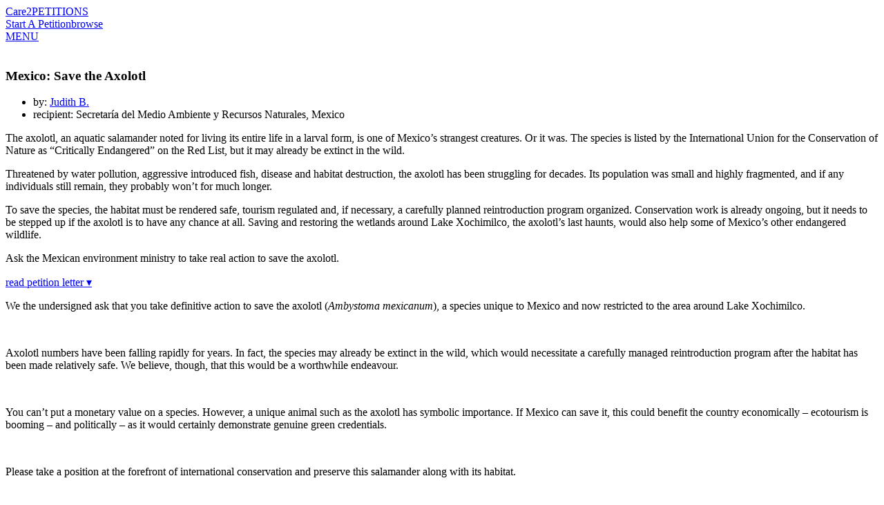

--- FILE ---
content_type: text/html; charset=UTF-8
request_url: https://www.thepetitionsite.com/182/545/642/mexico-save-the-axolotl/
body_size: 15215
content:
<!DOCTYPE html><html lang="en-us"><head><!-- Start VWO Async SmartCode --><script type='text/javascript' id='vwoCode'>
    window._vwo_code=window._vwo_code || (function() {
var account_id=698494,
    version = 1.5,
    settings_tolerance=2000,
    library_tolerance=2500,
    use_existing_jquery=false,
    is_spa=1,
    hide_element='body',
    hide_element_style = 'opacity:0 !important;filter:alpha(opacity=0) !important;background:none !important',
    /* DO NOT EDIT BELOW THIS LINE */
    f=false,d=document,vwoCodeEl=d.querySelector('#vwoCode'),code={use_existing_jquery:function(){return use_existing_jquery},library_tolerance:function(){return library_tolerance},hide_element_style:function(){return'{'+hide_element_style+'}'},finish:function(){if(!f){f=true;var e=d.getElementById('_vis_opt_path_hides');if(e)e.parentNode.removeChild(e)}},finished:function(){return f},load:function(e){var t=d.createElement('script');t.fetchPriority='high';t.src=e;t.type='text/javascript';t.onerror=function(){_vwo_code.finish()};d.getElementsByTagName('head')[0].appendChild(t)},getVersion:function(){return version},getMatchedCookies:function(e){var t=[];if(document.cookie){t=document.cookie.match(e)||[]}return t},getCombinationCookie:function(){var e=code.getMatchedCookies(/(?:^|;)\s?(_vis_opt_exp_\d+_combi=[^;$]*)/gi);e=e.map(function(e){try{var t=decodeURIComponent(e);if(!/_vis_opt_exp_\d+_combi=(?:\d+,?)+\s*$/.test(t)){return''}return t}catch(e){return''}});var i=[];e.forEach(function(e){var t=e.match(/([\d,]+)/g);t&&i.push(t.join('-'))});return i.join('|')},init:function(){if(d.URL.indexOf('__vwo_disable__')>-1)return;window.settings_timer=setTimeout(function(){_vwo_code.finish()},settings_tolerance);var e=d.createElement('style'),t=hide_element?hide_element+'{'+hide_element_style+'}':'',i=d.getElementsByTagName('head')[0];e.setAttribute('id','_vis_opt_path_hides');vwoCodeEl&&e.setAttribute('nonce',vwoCodeEl.nonce);e.setAttribute('type','text/css');if(e.styleSheet)e.styleSheet.cssText=t;else e.appendChild(d.createTextNode(t));i.appendChild(e);var n=this.getCombinationCookie();this.load('https://dev.visualwebsiteoptimizer.com/j.php?a='+account_id+'&u='+encodeURIComponent(d.URL)+'&f='+ +is_spa+'&vn='+version+(n?'&c='+n:''));return settings_timer}};window._vwo_settings_timer = code.init();return code;}());
    </script><!-- End VWO Async SmartCode --><title>petition: Mexico: Save the Axolotl</title><meta charset="utf-8"/> <meta property="og:title" content="Sign Petition: Mexico: Save the Axolotl" /><meta property="og:description" content="The axolotl, an aquatic salamander noted for living its entire life in a larval form, is one of Mexico&amp;apos;s strangest creatures. (61090 signatures on petition)" /><meta property="og:image" content="https://dingo.care2.com/pictures/petition_images/petition/642/182545-1392057394-wide.jpg" /><meta property="og:type" content="website" /><meta property="og:url" content="https://www.thepetitionsite.com/182/545/642/mexico-save-the-axolotl/" /><meta property="og:image:width" content="600" /><meta property="og:image:height" content="300" /> <meta property="fb:app_id" content="482659988595053"/> <meta property="twitter:card" content="summary_large_image" /><meta property="twitter:title" content="petition: Mexico: Save the Axolotl" /><meta property="twitter:description" content="The axolotl, an aquatic salamander noted for living its entire life in a larval form, is one of Mexico&amp;apos;s strangest creatures. (61090 signatures on petition)" /><meta property="twitter:image" content="https://dingo.care2.com/pictures/petition_images/petition/642/182545-1392057394-wide.jpg?1769079965" /><meta property="twitter:site" content="@Care2" /><meta property="twitter:creator" content="@Care2" /> <meta name="description" content="The axolotl, an aquatic salamander noted for living its entire life in a larval form, is one of Mexico&amp;apos;s strangest creatures. (61090 signatures on petition)"/> <meta name="viewport" content="width = device-width, user-scalable = no, initial-scale=1.0, maximum-scale=1.0"/> <meta name="apple-mobile-web-app-capable" content="yes"/><link rel="stylesheet" type="text/css" href="//dingo.care2.com/assets/css/petitionsite/sign.css?1769028674" /><link rel="canonical" href="https://www.thepetitionsite.com/182/545/642/mexico-save-the-axolotl/" />
<link rel="image_src" href="https://dingo.care2.com/pictures/petition_images/petition/642/182545-1392057394-wide.jpg">
<link rel="alternate" href="https://www.thepetitionsite.com/da/182/545/642/mexico-save-the-axolotl/" hreflang="da" /><link rel="alternate" href="https://www.thepetitionsite.com/de/182/545/642/mexico-save-the-axolotl/" hreflang="de" /><link rel="alternate" href="https://www.thepetitionsite.com/de-de/182/545/642/mexico-save-the-axolotl/" hreflang="de-de" /><link rel="alternate" href="https://www.thepetitionsite.com/182/545/642/mexico-save-the-axolotl/" hreflang="en" /><link rel="alternate" href="https://www.thepetitionsite.com/en-au/182/545/642/mexico-save-the-axolotl/" hreflang="en-au" /><link rel="alternate" href="https://www.thepetitionsite.com/en-ca/182/545/642/mexico-save-the-axolotl/" hreflang="en-ca" /><link rel="alternate" href="https://www.thepetitionsite.com/en-gb/182/545/642/mexico-save-the-axolotl/" hreflang="en-gb" /><link rel="alternate" href="https://www.thepetitionsite.com/en-us/182/545/642/mexico-save-the-axolotl/" hreflang="en-us" /><link rel="alternate" href="https://www.thepetitionsite.com/es/182/545/642/mexico-save-the-axolotl/" hreflang="es" /><link rel="alternate" href="https://www.thepetitionsite.com/es-es/182/545/642/mexico-save-the-axolotl/" hreflang="es-es" /><link rel="alternate" href="https://www.thepetitionsite.com/fr/182/545/642/mexico-save-the-axolotl/" hreflang="fr" /><link rel="alternate" href="https://www.thepetitionsite.com/fr-ca/182/545/642/mexico-save-the-axolotl/" hreflang="fr-ca" /><link rel="alternate" href="https://www.thepetitionsite.com/fr-fr/182/545/642/mexico-save-the-axolotl/" hreflang="fr-fr" /><link rel="alternate" href="https://www.thepetitionsite.com/it/182/545/642/mexico-save-the-axolotl/" hreflang="it" /><link rel="alternate" href="https://www.thepetitionsite.com/it-it/182/545/642/mexico-save-the-axolotl/" hreflang="it-it" /><link rel="alternate" href="https://www.thepetitionsite.com/nl/182/545/642/mexico-save-the-axolotl/" hreflang="nl" /><link rel="alternate" href="https://www.thepetitionsite.com/nl-nl/182/545/642/mexico-save-the-axolotl/" hreflang="nl-nl" /><link rel="alternate" href="https://www.thepetitionsite.com/pt/182/545/642/mexico-save-the-axolotl/" hreflang="pt" /><link rel="alternate" href="https://www.thepetitionsite.com/pt-br/182/545/642/mexico-save-the-axolotl/" hreflang="pt-br" /><link rel="alternate" href="https://www.thepetitionsite.com/pt-pt/182/545/642/mexico-save-the-axolotl/" hreflang="pt-pt" /><link rel="alternate" href="https://www.thepetitionsite.com/sv/182/545/642/mexico-save-the-axolotl/" hreflang="sv" /><link rel="alternate" href="https://www.thepetitionsite.com/vi/182/545/642/mexico-save-the-axolotl/" hreflang="vi" /><script>
            if (document.cookie.indexOf("swimlane") < 0) {
                var cookieString = "swimlane=" + Math.floor(Math.random() * 99) + 1;
                cookieString += ';SameSite=Lax';
                document.cookie = cookieString;
            }
        </script></head><body class="user"><img src="https://www.care2.com/servlets/petitions/viewed.php" alt=""style="position:absolute;left:0;top:0;"/><div id="fb-root"></div><section class="site-container"><section class="site-pusher"><header class="site-header"><div class="containerWidth"><a href="https://www.thepetitionsite.com" class="logo">Care2</a><a href="https://www.thepetitionsite.com" class="tagline">PETITIONS</a><div class="headerLinks"><a href="https://www.thepetitionsite.com/create-a-petition.html?cid=headerClick&src=TPS&campaign=headerClickPS" class="link link__start">Start A Petition</a><a href="https://www.thepetitionsite.com/browse-petitions/" class="link link__browse">browse</a></div><div class="fb-like" data-href="https://www.facebook.com/Care2" data-share="false" data-layout="button_count" data-show-faces="face"></div><a href="#" id="header__icon">MENU</a></div></header><div id="signPage" class=""><div id="petition-col" class="col"><div class="thumbnail"><img src="https://dingo.care2.com/pictures/petition_images/petition/642/182545-1392057394-wide.jpg" alt="" /></div><h1>Mexico: Save the Axolotl</h1><ul class="hide_from_unsigned"><li>by:&nbsp;<a href="https://www.thepetitionsite.com/petition_feedback/182545642">Judith B.</a></li><li>recipient:&nbsp;Secretaría del Medio Ambiente y Recursos Naturales, Mexico</li></ul><div class="progress hide_from_unsigned"></div><div class="overview hide_from_unsigned"><p>The axolotl, an aquatic salamander noted for living its entire life in a larval form, is one of Mexico&rsquo;s strangest creatures. Or it was. The species is listed by the International Union for the Conservation of Nature as &ldquo;Critically Endangered&rdquo; on the Red List, but it may already be extinct in the wild.</p>
<p>Threatened by water pollution, aggressive introduced fish, disease and habitat destruction, the axolotl has been struggling for decades. Its population was small and highly fragmented, and if any individuals still remain, they probably won&rsquo;t for much longer.</p>
<p>To save the species, the habitat must be rendered safe, tourism regulated and, if necessary, a carefully planned reintroduction program organized. Conservation work is already ongoing, but it needs to be stepped up if the axolotl is to have any chance at all. Saving and restoring the wetlands around Lake Xochimilco, the axolotl&rsquo;s last haunts, would also help some of Mexico&rsquo;s other endangered wildlife.</p>
<p>Ask the Mexican environment ministry to take real action to save the axolotl.</p></div><div class="letter hide_from_unsigned"><div class="letter__head"><a href="#">read petition letter &#x25BE;</a></div><p>We the undersigned ask that you take definitive action to save the axolotl (<span><em>Ambystoma mexicanum</em>), a species unique to Mexico and now restricted to the area around </span>Lake Xochimilco.</p><br />
<p>Axolotl numbers have been falling rapidly for years. In fact, the species may already be extinct in the wild, which would necessitate a carefully managed reintroduction program after the habitat has been made relatively safe. We believe, though, that this would be a worthwhile endeavour.</p><br />
<p>You can&rsquo;t put a monetary value on a species. However, a unique animal such as the axolotl has symbolic importance. If Mexico can save it, this could benefit the country economically &ndash; ecotourism is booming &ndash; and politically &ndash; as it would certainly demonstrate genuine green credentials.</p><br />
<p>Please take a position at the forefront of international conservation and preserve this salamander along with its habitat.</p><br />
<p>Thank you for your attention.</p></div><a href="#" class="sign_petition_jump hide_from_unsigned">Sign Petition</a><div class="share hide_from_unsigned" data-url="https://www.thepetitionsite.com/182/545/642/mexico-save-the-axolotl/"data-system_key="182545642"data-system="6"><a href="#" class="facebook"><span class="desktop">SHARE</span><span class="mobile">Share With Friends</span></a><a href="#" class="twitter">TWEET</a><a href="#" class="email">EMAIL</a></div><div id="signatures" class="hide_from_unsigned"></div><a href="#" class="sign_petition_jump hide_from_unsigned">Sign Petition</a><div id="categorylinks" class="hide_from_unsigned"><strong>See more petitions:</strong><ul><li><a href="/animal-rights/" class="categoryForPixel">Animal Rights</a></li><li><a href="/environment/" class="categoryForPixel">Environment</a></li><li><a href="/wildlife/" class="categoryForPixel">Wildlife</a></li></ul></div><div id="form-col" class="col"><div id="javascript_required">You have JavaScript disabled. Without it, our site might not function properly.</div><script>
                    let element = document.getElementById('javascript_required');
                    element.parentNode.removeChild(element);
                </script><div class="loading-form"><div class="leftEye"></div><div class="rightEye"></div><div class="mouth"></div></div><div class="legal"></div><div class="footnotes"><p><a href="https://www.care2.com/privacy-policy">Privacy Policy</a></p><p>By signing, you accept Care2's <a href="https://www.care2.com/help/general/tos.html">Terms of Service</a>. <br> You can unsub at any time <a href="https://www.thepetitionsite.com/newsletters">here</a>.
</p><p>Having problems signing this?&nbsp;<a id="letUsKnowTrigger" href="#">Let us know</a>.</p></div></div></div></div><div id="stickyHeader"><div class="containerWidth"><a href="https://www.thepetitionsite.com/" class="logo">Care2</a><div class="title">Mexico: Save the Axolotl</div><div class="share" data-url="https://www.thepetitionsite.com/182/545/642/mexico-save-the-axolotl/"data-system_key="182545642"data-system="6"><a href="#" class="facebook">SHARE</a><a href="#" class="twitter">TWEET</a></div></div></div>
<footer class="footer">
    <section class="quote">
        <div class="containerWidth">
            <div class="quote">
                <p>
                    "The best way to predict the future is to create it!"
                </p>

                <p>
                    - Denis Gabor
                </p>
            </div>

            <a href="https://www.thepetitionsite.com/create-a-petition.html">Start Petition</a>
        </div>
    </section>

    <section class="mission_statement">
        <div class="containerWidth">
            <div class="promise">
                <div class="logo">Care2</div>

                <p>
                    <strong>Our Promise: </strong> Welcome to Care2, the world’s largest community for good. Here, you’ll find over 45 million like-minded people working towards progress, kindness, and lasting impact.
                </p>

                <p>
                    <strong>Care2 Stands Against: </strong> bigots, racists, bullies, science deniers, misogynists, gun lobbyists, xenophobes, the willfully ignorant, animal abusers, frackers, and other mean people. If you find yourself aligning with any of those folks, you can move along, nothing to see here.
                </p>

                <p>
                    <strong>Care2 Stands With: </strong> humanitarians, animal lovers, feminists, rabble-rousers, nature-buffs, creatives, the naturally curious, and people who really love to do the right thing. <br><strong>You are our people. You Care. We Care2.</strong>
                </p>
            </div>

            <div class="links">
                <ul>
                    <li><a href="https://www.thepetitionsite.com/create-a-petition.html">Start A Petition</a></li>
                    <li><a href="https://www.thepetitionsite.com/">Petitions Home</a></li>
                    <li><a href="https://www.thepetitionsite.com/successful-petition-examples/">Successful Petitions</a></li>
                    <li><a href="https://www.thepetitionsite.com/petition/">About Petitions</a></li>
                    <li><a href="https://www.thepetitionsite.com/activist-university">Activist University</a></li>
                    <li><a href="https://www.thepetitionsite.com/petitionfaqs.html">Petition Help</a></li>
                </ul>

                <div class="social">
                    <a href="https://www.facebook.com/Care2" class="facebook"></a>
                    <a href="https://www.twitter.com/Care2" class="twitter"></a>
                    <a href="https://www.pinterest.com/Care2" class="pinterest"></a>
                    <a href="https://www.linkedin.com/company/care2/" class="linkedin"></a>
                </div>
            </div>
        </div>
    </section>

    <section class="footer_links">
        <div class="links">
            <a href="https://www.care2.com/">Care2 Home</a>
            <a href="https://www.thepetitionsite.com/">Care2 Petitions</a>
            <a href="https://www.care2.com/aboutus/">About Us</a>
            <a href="https://www.care2services.com/">Partnerships</a>
            <a href="#" id="media_inquiry_form">Media Inquiry</a>
            <a href="https://www.care2.com/aboutus/contactus.html">Contact Us</a>
            <a href="https://www.thepetitionsite.com/help">Help</a>
                                        <script>var care2IntlNumberFormat = {"grouping" : ",", "decimal" : "."}</script><div id="languageSelect2" class="language_selector"><input type="text" id="dd_153369057" class="dropdown-toggle" /><label for="dd_153369057" class="dropdown-text">English</label><ul class="dropdown-content"><li><a href="#" rel="da">Dansk</a></li><li><a href="#" rel="de">Deutsch</a></li><li><a href="#" rel="en">English</a></li><li><a href="#" rel="es">Español</a></li><li><a href="#" rel="fr">Français</a></li><li><a href="#" rel="it">Italiano</a></li><li><a href="#" rel="nl">Nederlands</a></li><li><a href="#" rel="pt">Português</a></li><li><a href="#" rel="sv">Svenska</a></li></ul></div>
                    </div>

        <div class="copyright">Copyright &copy; 2026 Care2.com, inc. and its licensors. All rights reserved</div>

        <div class="links">
            <a href="https://www.care2.com/help/general/tos.html">Terms of Service</a>
            <a href="https://www.thepetitionsite.com/do-not-sell-my-info">Do Not Sell My Info</a>
            <a href="https://www.care2.com/privacy-policy">Privacy Policy</a>
        </div>
    </section>
</footer>

<div class="site-cache" id="site-cache"></div></section></section><script>window.translationStrings = {"cookieNotification--message":"Care2 uses cookies to help optimize your site visit.","cookieNotification--accept":"This is fine with me","cookieNotification--learnMore":"<a id=\"learnMore\" href=\"\/\/www.care2.com\/privacy-policy\">Learn More<\/a>","name_not_displayed":"name not displayed","loading":"loading","sign_up":"Sign Up","sign_in":"SIGN IN","skip":"skip","read_petition":"read petition","view_full_petition":"view full petition","read_full_petition":"Read full petition","has_sent_you_a_green_star":"has sent you a {green_star} of appreciation","green_star":"green star","january":"January","february":"February","march":"March","april":"April","may":"May","june":"June","july":"July","august":"August","september":"September","october":"October","november":"November","december":"December","sign_petition":"Sign Petition","supporters":"supporters","please_correct_the_errors":"please correct the errors in the highlighted fields","please_correct_highlighted_fields":"please correct highlighted fields","your_email_is_required":"Please enter a valid email","weve_had_trouble_reaching_email_blurb":"We've had trouble reaching you by email. Please enter a new email address or click \"{button_text}\" to confirm","weve_had_trouble_reaching_email":"We've had trouble reaching you by email. Please enter a new email address.","addresses_usually_contain_blurb":"Addresses usually contain a number and street name. Please correct, or click \"sign\" to use the address you entered.","sign_now":"Sign Now","keep_me_updated":"Keep Me Updated","add_your_comment":"Add Your Comment","did_you_mean_email":"Did you mean {email}?","we_are_unable_to_process_blurb":"We are unable to process your signature at this time. Please try again later.","optional":"optional","keep_me_updated_on_this_campaign":"keep me updated on this campaign and others from","full_postal_address":"Full Postal Address","street_address":"Street Address","phone_with_area_code":"Mobile Number","zip_code":"Zip Code","postal_code":"Postcode","just_now":"just now","about_a_minute_ago":"about a minute ago","num_minutes_ago":"{num} minutes ago","about_an_hour_ago":"about an hour ago","num_hours_ago":"{num} hours ago","yesterday":"yesterday","num_days_ago":"{num} days ago","about_a_month_ago":"about a month ago","num_months_ago":"{num} months ago","about_a_year_ago":"about a year ago","num_years_ago":"{num} years ago","sign_the_petition_below_and_get":"Sign the petition below & get {tag} from {label}","sign_the_petition_below_and_get_uk":"By leaving this box ticked you are agreeing to sign the petition below & get {tag} from {label}","get_related_updates_from":"get related updates from","optin_checkbox_label":"Get {type} from {name}","optin_checkbox_label_uk":"By leaving this box ticked you are agreeing to get {type} from {name} ","learn_more":"learn more","just_added_a_signature_to_the_petition":"just added a signature to the petition","just_added_signature_to_the_petition":"just added signature #{sig_number} to the petition","make_sure_you_have_permission":"make sure you have the permission to use this image, if it is not your own","your_image_should_be_at_least_blurb":"Petitions with an image receive <strong>twice as many<\/strong> signatures!","edit":"edit","manage":"manage","update":"Update","please_provide_a_valid_comment":"please provide a valid comment","facebook_simple_login":"In order to use this feature, please log in to Facebook.","connect_using_facebook":"Connect using Facebook","send":"send","sent":"sent","more":"more","less":"less","oops_please_fix_blurb":"OOPS, please fix the errors, so we can send your message","contact_us":"Contact Us","full_update":"Full Update","first_name":"First Name","last_name":"Last Name","dont_display_my_name":"Don't show my name","join":"Join","log_in":"log in","thank_you_for_caring":"thank you for caring","optin-confirm-popup__sign-button":"Confirm Signature","step_2":"Step 2","confirm_your_signature":"Confirm Your Signature","confirm":"confirm","double_your_impact":"double your impact","signatures":"signatures","sponsored_by":"sponsored by","thank_you":"thank you","increase_your_impact":"increase your impact","share":"share","you_can_still_make_a_difference":"You can still make a difference in the {care2} community by signing other petitions today.","other_urgent_petitions_need_your_help":"other urgent petitions need your help","take_action_now":"take action now","the_1_petition_site_in_the_world":"the #1 petition site in the world","start_a_new_petition":"start a new petition","this_petition_is_now_closed":"This petition is now closed","this_petition_was_a_success_because":"This petition was a success because of signatures from people like you.","please_continue_to_sign_petitions":"Please continue to sign petitions and make a difference in the {care2} community.","you_can_help_by_sharing":"you can help by sharing","you_took_action_on":"you took action on","petition":"petition","local_comments":"Local Comments","local_signatures":"Local Signatures","all":"All","be_the_first_in_location_to_create_a_petition":"Be the first in {location} to create a petition.","load_more":"load more","your_name":"Your Name","your_email":"Your Email","to":"To","enter_up_to_100_email_addresses":"enter up to 100 email addresses - separated by commas","enter_up_to_10_email_addresses":"enter up to 10 email addresses - separated by commas","we_hate_spam_blurb":"We {hate_spam}. We do not sell or share the email addresses you provide.","hate_spam":"hate spam","click_to_add_addresses_from":"click to add addresses from","requires_pop_ups_to_be_enabled":"requires pop-ups to be enabled","you_can_easily_embed_this_blurb":"You can easily embed this petition onto your site or blog. Make a difference for the issues you care about while adding cool interactive content. Your readers sign without ever leaving your site. It's simple, just choose your widget size and color and copy the embed code to your site or blog.","customize_your_widget":"customize your widget","widget_size":"widget size","widget_color":"widget color","blue":"blue","bright_green":"bright green","red":"red","aqua":"aqua","green":"green","purple":"purple","fuschia":"fuschia","orange_red":"orange red","orange":"orange","brown":"brown","update_preview":"update preview","copy_the_embed_code":"copy the embed code","copy_the_code":"copy the code","successfully_copied":"successfully copied","widget_preview":"widget preview","javascript_must_be_enabled":"javascript must be enabled on your website or blog","target":"recipient","read_more":"read more","log_out":"log out","my_dashboard":"my petitions","my_account":"my account","by":"by","sign":"Sign","make_a_difference":"make a difference","share_with_my_facebook_friends":"Share With Friends","goal":"Goal","outside_us":"Outside U.S.?","ulib_not_you":"Edit info","care2_team_blog":"{care2} Team Blog","about_us":"About Us","butterfly_rewards":"butterfly rewards","success_stories":"Success Stories","causes_news":"causes & news","healthy_living":"healthy living","home":"Home","start_a_petition":"Start A Petition","thanks_for_signing":"Thanks for caring","now_please_share":"Now, please share","sign_now_to_help":"Sign Now To Help","province":"province","for_more_impact_add_comment":"Comment","please_select":"please select","email":"Email","country":"Country","city":"City","state":"State","phone_number":"Phone Number","MediaInquiryForm-title":"Media Inquiry","MediaInquiryForm-description":"Contact the Care2 Media Relations team about this petition below:","MediaInquiryForm-body":"Media Inquiry ","MediaInquiryForm-button":"Send Inquiry","onsite_feedback_form":"Feedback","problem_on_this_page_blurb":"Problem on this page? Briefly let us know what isn't working for you and we'll try to make it right!","email_address":"Email Address","send_feedback":"send feedback","contact_us_about_this_petition":"contact us about this petition","questions_help":"Questions &amp; Help","contact_media_relations":"Contact Media Relations","name":"name","add_a_message":"Add A Message","petition_closed":"petition closed","browse_petitions":"Browse Petitions","we_did_it":"we did it","wants_you_to_take_action_on":"wants you to take action on","personal_message":"Personal Message","add_an_image":"Add an Image","author_buttons--edit":"Edit Your Petition","author_buttons--update":"Update Your Signers","author_buttons--manage":"Manage Your Signers","author_share--statistics":"65% of New signatures come from sharing!","author_share--ask":"Share your petition today.","author_share--facebook":"SHARE THIS","author_share--twitter":"SEND A TWEET","author_share--email":"EMAIL FRIENDS & FAMILY","author_share--share_request":"Sharing your petition can<br \/>increase your signatures by <strong>3x!<\/strong>","author_share--share_request-2":"It's that simple! Your Friends want to help!","author_share--share_now":"share now","form_field_error_required-first_name":"please enter a valid first name","form_field_error_validate-first_name":"Please enter a valid first name","form_field_error_required-last_name":"please enter a valid last name","form_field_error_validate-last_name":"please enter a valid last name","form_field_error_required-email":"please enter a valid email address","form_field_error_validate-email":"please enter a valid email address","form_field_error_required-country":"please enter a valid country","form_field_error_validate-country":"Please enter a valid country","form_field_error_required-address":"please enter a valid street address","form_field_error_validate-address":"Please enter a valid street address","form_field_error_required-city":"please enter a valid city","form_field_error_validate-city":"please enter a valid city","form_field_error_required-state":"please enter a valid state","form_field_error_validate-state":"Please enter a valid state","form_field_error_required-zip":"please enter a valid zip code","form_field_error_validate-zip":"Please enter a valid zip code","form_field_error_required-phone":"Please enter a phone number with area code","form_field_error_validate-phone":"please enter a valid phone number","form_field_error_required-gdpr":"please select one of the options below","petition-share-ask__title":"{firstname}, the next step is sharing!","petition-share-ask__paragraph":"Share this because you care; you could be surprised by how many others around you care too.","Petitions__TwoStepPopUp--title":"Thanks For Signing!","Petitions__TwoStepPopUp--opt-in":"Get Updates","Petitions__TwoStepPopUp--skip":"No, Thanks","Petitions__TwoStepShare--title":"Now, Share This Petition.","Petitions__TwoStepShare--description":"Share with your Facebook friends to help this petition succeed!","Petitions__TwoStepShare--call-to-action":"Your share can result in 5+ signatures!","Petitions__TwoStepShare--button":"Share Now!","Petitions__TwoStepShare--skip":"Skip Sharing","Petitions__unsignable--sign_header":"You signed on {date}","Petitions__unsignable--success":"This petition was a success because of signatures from people like you.","Petitions__unsignable--closed":"Petition closed","Petitions__unsignable--share":"Share this Petition","Petitions__unsignable--next-actions":"SIGN TRENDING PETITIONS","Petitions__unsignable--expand":"Read Petition","Petitions__unsignable--sharePrompt":"Share with friends.\r\nGet More Signatures!","Petitions__unsignable--success_header":"We Won!","Petitions__unsignable--success_supporters":"{num} Supporters!","PetitionsHome__authorPetitions--edit":"Edit Petition","PetitionsHome__authorPetitions--update":"Send Update","PetitionsHome__authorPetitions--share":"Share","Validation__response--address":"Addresses usually contain a number and street name. Please correct, or click \"{button_text}\" to use the address you entered.","Petitions__next_actions--mobile__thank_you":"Thanks for signing; now please share!","Petitions__next_actions--mobile__share":"Share with Friends!","FacebookTestPixel--partnerlistIDs":"117\r\n119\r\n124\r\n161\r\n398\r\n447\r\n466\r\n527\r\n2500\r\n2722","gdpr-popup__keep-in-touch":"Keep In Touch With {name}","gdpr-popup__button--accept":"Yes, please!","gdpr-popup__button--deny":"No, sorry"};window.petitionParams = {
    "contains_domain_name_or_url": false,
    "petitionID": 182545642,
    "petition_type": "user",
    "title": "Mexico: Save the Axolotl",
    "short_title": "Mexico: Save the Axolotl",
    "short_summary": "The axolotl, an aquatic salamander noted for living its entire life in a larval form, is one of...",
    "petition_url": "https:\/\/www.thepetitionsite.com\/182\/545\/642\/mexico-save-the-axolotl\/",
    "image_url": "https:\/\/dingo.care2.com\/pictures\/petition_images\/petition\/642\/182545-1392057394-wide.jpg",
    "wide_image": "https:\/\/dingo.care2.com\/pictures\/petition_images\/petition\/642\/182545-1392057394-wide.jpg",
    "wide_thumb": "https:\/\/dingo.care2.com\/pictures\/petition_images\/petition\/642\/182545-1392057394-wide_thumb.jpg",
    "wide_facebook": "https:\/\/dingo.care2.com\/assets\/img\/petitionsite\/sign-now-facebook.jpg",
    "wide_mobile": "https:\/\/dingo.care2.com\/pictures\/petition_images\/petition\/642\/182545-1392057394-wide.jpg",
    "stopdate": "2015-02-10",
    "is_closed": false,
    "showfields": [
        "name",
        "state",
        "country",
        "custom_1"
    ],
    "reqfields": [
        "name",
        "email",
        "address",
        "city",
        "state",
        "zip",
        "country"
    ],
    "collfields": [
        "name",
        "email",
        "age",
        "gender_1m",
        "address",
        "city",
        "state",
        "zip",
        "country",
        "custom_1"
    ],
    "authorID": 542671412,
    "client_name": false,
    "show_taf_popup": "new",
    "draft": false,
    "locationID": 0,
    "customQuestions": [
        {
            "type": "custom",
            "_required": false,
            "question": "For more impact, add a personal comment here",
            "_collect": "optional"
        }
    ],
    "tf_email_text": "I just signed the petition: \"Mexico: Save the Axolotl\" Will you join me in supporting this issue? https:\/\/www.thepetitionsite.com\/182\/545\/642\/mexico-save-the-axolotl\/",
    "hide_signature_bar": 0,
    "ct_signatures_target": 1000,
    "extended_body": "",
    "language_code": "en-us",
    "locationName": "",
    "locationType": "",
    "closed_success": false,
    "closed_type": 0,
    "sign_form_title": "Sign Petition",
    "closed_header": "<h3>PETITION CLOSED<\/h3>",
    "closed_message": "<div class=\"message\">This petition is now closed. You can still make a difference in the Care2 community by signing other petitions today..<\/div><p class=\"browse\"><a href=\"\/browse-petitions\/\">BROWSE PETITIONS &#9656;<\/a><\/p>"
};window.systemCode = '6';</script><script>
window.c2Env = {"isProd":true,"isDev":false,"scheme":"https","hostnames":{"care2":"www.care2.com","assets":"dingo.care2.com","petition_site":"www.thepetitionsite.com"}}
</script>
<script  src="//dingo.care2.com/assets/js/petitionsite/sign.js?1769028674" crossorigin="anonymous" charset="utf-8"></script><script></script></body></html>
